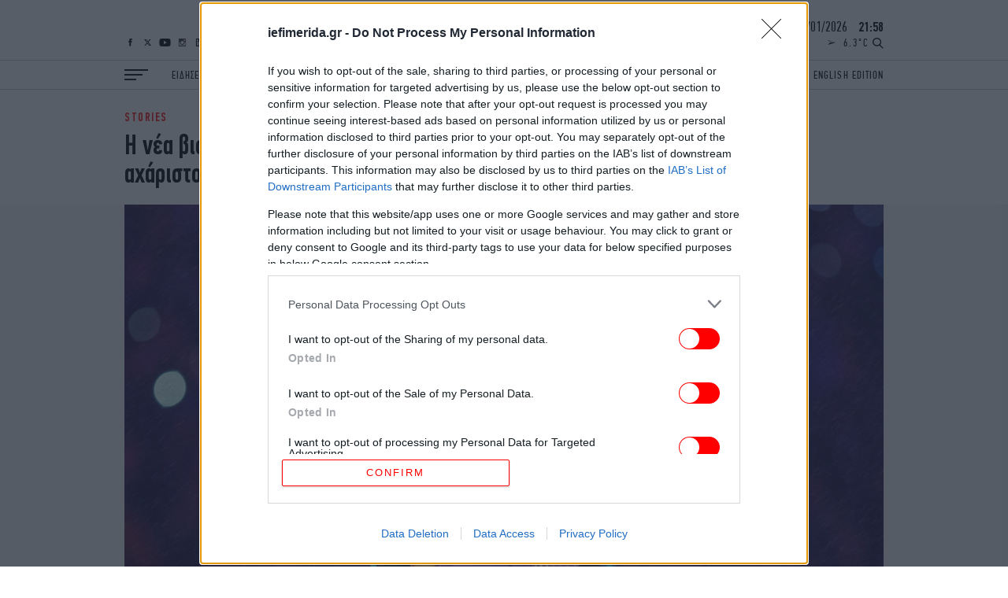

--- FILE ---
content_type: text/html; charset=UTF-8
request_url: https://www.iefimerida.gr/api/newsfeed
body_size: 7089
content:


<div class="news-feed">
  <div class="scroller">
    
<article class="node iefimerida-article node--type-article node--view-mode-news-feed node-article-news-feed">
  <div class="details f-details f-letter-spacing c-red centered">
    ΖΩΗ&nbsp;&nbsp;<span class="time">
      23:53
    </span>
  </div>
  <a class="article-link" href="/zoi/koyiz-arhaion-ellinikon-dfeka-lexeis"  rel="bookmark"><h3 class="w-regular centered f-news">Κουίζ Αρχαίων Ελληνικών: Δέκα λέξεις που σας βάζουν δύσκολα -Γνωρίζετε την σημασία τους;</h3></a>
</article>

<article class="node iefimerida-article node--type-article node--view-mode-news-feed node-article-news-feed">
  <div class="details f-details f-letter-spacing c-red centered">
    ΕΛΛΑΔΑ&nbsp;&nbsp;<span class="time">
      23:46
    </span>
  </div>
  <a class="article-link" href="/ellada/elas-24hronos-odigos-mihanis-parabiase-kokkina"  rel="bookmark"><h3 class="w-regular centered f-news">Ταυτοποιήθηκε από την ΕΛ.ΑΣ. 24χρονος οδηγός μηχανής που παραβίασε «κόκκινα» και έκανε επικίνδυνους ελιγμούς</h3></a>
</article>

<article class="node iefimerida-article node--type-article node--view-mode-news-feed node-article-news-feed">
  <div class="details f-details f-letter-spacing c-red centered">
    ΣΠΟΡ&nbsp;&nbsp;<span class="time">
      23:40
    </span>
  </div>
  <a class="article-link" href="/spor/bolos-prostimo-150000-eyro-stoys-paiktes"  rel="bookmark"><h3 class="w-regular centered f-news">Βόλος: Πρόστιμο 150.000 ευρώ στους παίκτες μετά την ήττα από τον Ατρόμητο</h3></a>
</article>

<article class="node iefimerida-article node--type-article node--view-mode-news-feed node-article-news-feed">
  <div class="details f-details f-letter-spacing c-red centered">
    ΚΟΣΜΟΣ&nbsp;&nbsp;<span class="time">
      23:34
    </span>
  </div>
  <a class="article-link" href="/kosmos/fon-nter-laien-sebasmos-kyriarhia-groilandias"  rel="bookmark"><h3 class="w-regular centered f-news">Την ανάγκη για «σεβασμό στην κυριαρχία της Γροιλανδίας» υπογράμμισε η Φον ντερ Λάιεν σε αντιπροσωπεία του Κογκρέσου των ΗΠΑ</h3></a>
</article>

<article class="node iefimerida-article node--type-article node--view-mode-news-feed node-article-news-feed">
  <div class="details f-details f-letter-spacing c-red centered">
    ΚΟΣΜΟΣ&nbsp;&nbsp;<span class="time">
      23:27
    </span>
  </div>
  <a class="article-link" href="/kosmos/ispania-koritsi-poy-ehase-oli-tin-oikogeneia-toy"  rel="bookmark"><h3 class="w-regular centered f-news">Τα πρόσωπα της τραγωδίας στην Ισπανία: Το κορίτσι που έχασε όλη την οικογένειά του και περπατούσε μόνο στις ράγες -Οι συγκλονιστικές ιστορίες</h3></a>
</article>

<article class="node iefimerida-article node--type-article node--view-mode-news-feed node-article-news-feed">
  <div class="details f-details f-letter-spacing c-red centered">
    ΣΠΟΡ&nbsp;&nbsp;<span class="time">
      23:20
    </span>
  </div>
  <a class="article-link" href="/spor/kae-olympiakos-gia-minysi-toy-d-giannakopoyloy"  rel="bookmark"><h3 class="w-regular centered f-news">ΚΑΕ Ολυμπιακός για Δ. Γιαννακόπουλο: «Γνώριζε ότι η μήνυσή του κατά των εκπροσώπων της ΚΑΕ θα απορριπτόταν»</h3></a>
</article>

<article class="node iefimerida-article node--type-article node--view-mode-news-feed node-article-news-feed">
  <div class="details f-details f-letter-spacing c-red centered">
    ΕΛΛΑΔΑ&nbsp;&nbsp;<span class="time">
      23:13
    </span>
  </div>
  <a class="article-link" href="/ellada/kallianos-epikindyno-kairiko-kokteil-attiki-hionia"  rel="bookmark"><h3 class="w-regular centered f-news">Αγριεύει ο καιρός: «Επικίνδυνο κοκτέιλ» στην Αττική την Τετάρτη με καταιγίδες και ισχυρούς ανέμους, λέει ο Καλλιάνος</h3></a>
</article>

<article class="node iefimerida-article node--type-article node--view-mode-news-feed node-article-news-feed">
  <div class="details f-details f-letter-spacing c-red centered">
    ΚΟΣΜΟΣ&nbsp;&nbsp;<span class="time">
      23:00
    </span>
  </div>
  <a class="article-link" href="/kosmos/mpen-nintham-i-mitera-toy-exafanisi-toy-stin-ko"  rel="bookmark"><h3 class="w-regular centered f-news">Υπόθεση Μπεν Νίντχαμ: Η μητέρα του αποκαλύπτει τι θεωρεί ότι συνέβη 35 χρόνια μετά την εξαφάνισή του στην Κω </h3></a>
</article>

<article class="node iefimerida-article node--type-article node--view-mode-news-feed node-article-news-feed">
  <div class="details f-details f-letter-spacing c-red centered">
    ΟΙΚΟΝΟΜΙΑ&nbsp;&nbsp;<span class="time">
      22:52
    </span>
  </div>
  <a class="article-link" href="/oikonomia/pierrakakis-kleidi-o-dialogos-sto-metopo-ton-dasmon"  rel="bookmark"><h3 class="w-regular centered f-news">Πιερρακάκης: «Κλειδί ο διάλογος» στο μέτωπο των δασμών</h3></a>
</article>

<article class="node iefimerida-article node--type-article node--view-mode-news-feed node-article-news-feed">
  <div class="details f-details f-letter-spacing c-red centered">
    ΟΙΚΟΝΟΜΙΑ&nbsp;&nbsp;<span class="time">
      22:43
    </span>
  </div>
  <a class="article-link" href="/oikonomia/eyropaioi-mporoyn-na-antidrasoyn-stoys-dasmoys-tramp"  rel="bookmark"><h3 class="w-regular centered f-news">Bloomberg: Το «όπλο» της Ευρώπης απέναντι στις ΗΠΑ -Τα 10 τρισ.$ αμερικανικών assets -Γιατί είναι όμως είναι δύσκολο στην πράξη</h3></a>
</article>

<article class="node iefimerida-article node--type-article node--view-mode-news-feed node-article-news-feed">
  <div class="details f-details f-letter-spacing c-red centered">
    ΣΠΟΡ&nbsp;&nbsp;<span class="time">
      22:42
    </span>
  </div>
  <a class="article-link" href="/spor/hioylmant-o-olympiakos-paizei-kalo-podosfairo"  rel="bookmark"><h3 class="w-regular centered f-news">Χιούλμαντ: «Ο Ολυμπιακός παίζει καλό ποδόσφαιρο -Να κάνουμε την καλύτερη εμφάνισή μας»</h3></a>
</article>

<article class="node iefimerida-article node--type-article node--view-mode-news-feed node-article-news-feed">
  <div class="details f-details f-letter-spacing c-red centered">
    ΚΟΣΜΟΣ&nbsp;&nbsp;<span class="time">
      22:31
    </span>
  </div>
  <a class="article-link" href="/kosmos/na-stamatisoyn-stratiotikes-drastiriotites-syria-kagia-kalas"  rel="bookmark"><h3 class="w-regular centered f-news">Να σταματήσουν αμέσως όλες οι στρατιωτικές δραστηριότητες στη Συρία, ζητά η Κάγια Κάλας</h3></a>
</article>

<article class="node iefimerida-article node--type-article node--view-mode-news-feed node-article-news-feed">
  <div class="details f-details f-letter-spacing c-red centered">
    STORIES&nbsp;&nbsp;<span class="time">
      22:30
    </span>
  </div>
  <a class="article-link" href="/stories/poylisa-spiti-kai-epiasa-doyleia-se-ena-kroyazieroploio"  rel="bookmark"><h3 class="w-regular centered f-news">Στα 60 μου, πούλησα το σπίτι που μεγάλωσα τον γιο μου και έπιασα δουλειά σε ένα κρουαζιερόπλοιο -Μου έδωσε την ελευθερία που χρειαζόμουν</h3></a>
</article>

<article class="node iefimerida-article node--type-article node--view-mode-news-feed node-article-news-feed">
  <div class="details f-details f-letter-spacing c-red centered">
    ΣΠΟΡ&nbsp;&nbsp;<span class="time">
      22:24
    </span>
  </div>
  <a class="article-link" href="/spor/daneikos-stin-mpornmoyth-o-mandas"  rel="bookmark"><h3 class="w-regular centered f-news">Δανεικός στην Μπόρνμουθ ο Μανδάς, σύμφωνα με τον δημοσιογράφο Φαμπρίτσιο Ρομάνο</h3></a>
</article>

<article class="node iefimerida-article node--type-article node--view-mode-news-feed node-article-news-feed">
  <div class="details f-details f-letter-spacing c-red centered">
    ΖΩΗ&nbsp;&nbsp;<span class="time">
      22:17
    </span>
  </div>
  <a class="article-link" href="/zoi/kokkino-toy-valentino-istoria-hromatos-egine-symbolo-toy"  rel="bookmark"><h3 class="w-regular centered f-news">Το εμβληματικό κόκκινο του Valentino: Εμπνεύστηκε βλέποντας την «Κάρμεν» στη Βαρκελώνη, η ιστορία</h3></a>
</article>

<article class="node iefimerida-article node--type-article node--view-mode-news-feed node-article-news-feed">
  <div class="details f-details f-letter-spacing c-red centered">
    ΣΠΟΡ&nbsp;&nbsp;<span class="time">
      22:15
    </span>
  </div>
  <a class="article-link" href="/spor/kopa-afrika-19-syllipseis-hoyligkanismoy-astynomia-marokoy"  rel="bookmark"><h3 class="w-regular centered f-news">Κόπα Άφρικα: Σε 19 συλλήψεις για υποψίες εμπλοκής σε πράξεις χουλιγκανισμού προχώρησε η αστυνομία του Μαρόκου</h3></a>
</article>

<article class="node iefimerida-article node--type-article node--view-mode-news-feed node-article-news-feed">
  <div class="details f-details f-letter-spacing c-red centered">
    ΕΛΛΑΔΑ&nbsp;&nbsp;<span class="time">
      22:15
    </span>
  </div>
  <a class="article-link" href="/ellada/plakias-se-deliboria-zimia-egine-einai-anypologisti"  rel="bookmark"><h3 class="w-regular centered f-news">«Η ζημιά έγινε, έχεις μεγάλο μερίδιο ευθύνης»: Ο Πλακιάς απαντά στον Δεληβοριά μετά την ανάρτησή του για την Καρυστιανού</h3></a>
</article>

<article class="node iefimerida-article node--type-article node--view-mode-news-feed node-article-news-feed">
  <div class="details f-details f-letter-spacing c-red centered">
    ΖΩΗ&nbsp;&nbsp;<span class="time">
      22:05
    </span>
  </div>
  <a class="article-link" href="/zoi/marina-stayraki-mpornto-forema"  rel="bookmark"><h3 class="w-regular centered f-news">Η λαμπερή εμφάνιση της Μαρίνας Σταυράκη: Με μίνι τουαλέτα σε δείπνο για τη Μαρία Κάλλας [εικόνες]</h3></a>
</article>

<article class="node iefimerida-article node--type-article node--view-mode-news-feed node-article-news-feed">
  <div class="details f-details f-letter-spacing c-red centered">
    ΣΠΟΡ&nbsp;&nbsp;<span class="time">
      21:57
    </span>
  </div>
  <a class="article-link" href="/spor/atromitos-sto-panthessaliko-epiblithike-me-3-0-toy-boloy"  rel="bookmark"><h3 class="w-regular centered f-news">Super League: Ανώτερος ο Ατρόμητος στο Πανθεσσαλικό, επιβλήθηκε με 3-0 του Βόλου</h3></a>
</article>

<article class="node iefimerida-article node--type-article node--view-mode-news-feed node-article-news-feed">
  <div class="details f-details f-letter-spacing c-red centered">
    ΖΩΗ&nbsp;&nbsp;<span class="time">
      21:56
    </span>
  </div>
  <a class="article-link" href="/zoi/mproyklin-mpekam-mila-gia-toys-goneis-toy"  rel="bookmark"><h3 class="w-regular centered f-news">Ο Μπρούκλιν Μπέκαμ κατακεραυνώνει τους γονείς του με αναρτήσεις-σοκ: Με έλεγχαν μια ζωή, ήθελαν να διαλύσουν τον γάμο μου, δεν τους θέλω</h3></a>
</article>

<article class="node iefimerida-article node--type-article node--view-mode-news-feed node-article-news-feed">
  <div class="details f-details f-letter-spacing c-red centered">
    ΖΩΗ&nbsp;&nbsp;<span class="time">
      21:54
    </span>
  </div>
  <a class="article-link" href="/zoi/psyhologoi-lene-kapoios-eyharisto-martyra-prosopikotita"  rel="bookmark"><h3 class="w-regular centered f-news">Οι ψυχολόγοι λένε ότι όταν κάποιος γνέφει «ευχαριστώ» σε έναν οδηγό, καθώς διασχίζει τον δρόμο, μαρτυρά συγκεκριμένα χαρακτηριστικά της προσωπικότητάς του</h3></a>
</article>

<article class="node iefimerida-article node--type-article node--view-mode-news-feed node-article-news-feed">
  <div class="details f-details f-letter-spacing c-red centered">
    ΥΓΕΙΑ&nbsp;&nbsp;<span class="time">
      21:53
    </span>
  </div>
  <a class="article-link" href="/ygeia/na-ti-symbainei-otan-trote-elliniko-giaoyrti"  rel="bookmark"><h3 class="w-regular centered f-news">Να τι συμβαίνει όταν τρώτε ελληνικό γιαούρτι κάθε μέρα, σύμφωνα με διαιτολόγους</h3></a>
</article>

<article class="node iefimerida-article node--type-article node--view-mode-news-feed node-article-news-feed">
  <div class="details f-details f-letter-spacing c-red centered">
    ΖΩΗ&nbsp;&nbsp;<span class="time">
      21:36
    </span>
  </div>
  <a class="article-link" href="/zoi/ibanka-tramp-me-pio-konto-forema-ever-anagennisi"  rel="bookmark"><h3 class="w-regular centered f-news">Η Ιβάνκα Τραμπ με το πιο κοντό μίνι φόρεμα ever -Εμπνευσμένο από την ιταλική Αναγέννηση</h3></a>
</article>

<article class="node iefimerida-article node--type-article node--view-mode-news-feed node-article-news-feed">
  <div class="details f-details f-letter-spacing c-red centered">
    ΖΩΗ&nbsp;&nbsp;<span class="time">
      21:16
    </span>
  </div>
  <a class="article-link" href="/zoi/oi-erotes-sti-zoi-toy-balentino-i-gynaika-poy-agapise"  rel="bookmark"><h3 class="w-regular centered f-news">Οι έρωτες του Valentino: Οι δύο αγάπες που αποκαλύφθηκαν σε μια ζωή που έμενε μακριά από τα φώτα</h3></a>
</article>

<article class="node iefimerida-article node--type-article node--view-mode-news-feed node-article-news-feed">
  <div class="details f-details f-letter-spacing c-red centered">
    ΚΟΣΜΟΣ&nbsp;&nbsp;<span class="time">
      21:10
    </span>
  </div>
  <a class="article-link" href="/kosmos/ispania-sygklonizoyn-epibates-trenon-poy-sygkroystikan"  rel="bookmark"><h3 class="w-regular centered f-news">Ισπανία: Συγκλονίζουν οι επιβάτες των τρένων που συγκρούστηκαν -«Άνθρωποι καλούσαν για βοήθεια», «τρέμω», τουλάχιστον 40 νεκροί</h3></a>
</article>

<article class="node iefimerida-article node--type-article node--view-mode-news-feed node-article-news-feed">
  <div class="details f-details f-letter-spacing c-red centered">
    ΖΩΗ&nbsp;&nbsp;<span class="time">
      21:08
    </span>
  </div>
  <a class="article-link" href="/zoi/ploysio-se-proteini-superfood-diatrofi-tiktok"  rel="bookmark"><h3 class="w-regular centered f-news">To πλούσιο σε πρωτεΐνη superfood με το οποίο έχει πάθει εμμονή το TikTok -Πώς να το βάλεις στη διατροφή σου</h3></a>
</article>

<article class="node iefimerida-article node--type-article node--view-mode-news-feed node-article-news-feed">
  <div class="details f-details f-letter-spacing c-red centered">
    ΕΛΛΑΔΑ&nbsp;&nbsp;<span class="time">
      21:06
    </span>
  </div>
  <a class="article-link" href="/ellada/binteo-roma-kateythynetai-sto-ergostasio-sto-menidi"  rel="bookmark"><h3 class="w-regular centered f-news">Βίντεο-ντοκουμέντα: Ο 37χρονος Ρομά κατευθύνεται με ψαλίδα στο εργοστάσιο στο Μενίδι, λίγο πριν βάλει φωτιά</h3></a>
</article>

<article class="node iefimerida-article node--type-article node--view-mode-news-feed node-article-news-feed">
  <div class="details f-details f-letter-spacing c-red centered">
    ΚΟΣΜΟΣ&nbsp;&nbsp;<span class="time">
      21:03
    </span>
  </div>
  <a class="article-link" href="/kosmos/eggrafo-poy-ipa-anagnorizoyn-dania-gia-groilandia"  rel="bookmark"><h3 class="w-regular centered f-news">Αυτό είναι το έγγραφο με το οποίο οι ΗΠΑ αναγνωρίζουν τα δικαιώματα της Δανίας στη Γροιλανδία -Από το 1916</h3></a>
</article>

<article class="node iefimerida-article node--type-article node--view-mode-news-feed node-article-news-feed">
  <div class="details f-details f-letter-spacing c-red centered">
    ΖΩΗ&nbsp;&nbsp;<span class="time">
      21:00
    </span>
  </div>
  <a class="article-link" href="https://www.bovary.gr/design/items/giati-harti-ygeias-homa-sansebierias-exypiretei" target='_blank' rel="bookmark"><h3 class="w-regular centered f-news">Το κόλπο με το χαρτί υγείας στη σανσεβιέρια που λίγοι γνωρίζουν</h3></a>
</article>

<article class="node iefimerida-article node--type-article node--view-mode-news-feed node-article-news-feed">
  <div class="details f-details f-letter-spacing c-red centered">
    ΚΟΣΜΟΣ&nbsp;&nbsp;<span class="time">
      20:52
    </span>
  </div>
  <a class="article-link" href="/kosmos/nisi-karaibikis-katoikoi-mplokarontai-apo-paralies"  rel="bookmark"><h3 class="w-regular centered f-news">Το νησί της Καραϊβικής όπου οι κάτοικοι... μπλοκάρονται από τις παραλίες</h3></a>
</article>

<article class="node iefimerida-article node--type-article node--view-mode-news-feed node-article-news-feed">
  <div class="details f-details f-letter-spacing c-red centered">
    ΖΩΗ&nbsp;&nbsp;<span class="time">
      20:46
    </span>
  </div>
  <a class="article-link" href="/zoi/i-kideia-tis-prigkipissas-eirinis-se-foto"  rel="bookmark"><h3 class="w-regular centered f-news">Η κηδεία της πριγκίπισσας Ειρήνης: Φελίπε, Λετίθια, τα χειροφιλήματα και οι αγκαλιές του Παύλου, η συγκίνηση στην οικογένεια</h3></a>
</article>

<article class="node iefimerida-article node--type-article node--view-mode-news-feed node-article-news-feed">
  <div class="details f-details f-letter-spacing c-red centered">
    GASTRONOMIE&nbsp;&nbsp;<span class="time">
      20:38
    </span>
  </div>
  <a class="article-link" href="/gastronomie/eykoli-syntagi-gia-ahnisti-mosharosoypa"  rel="bookmark"><h3 class="w-regular centered f-news">Εύκολη συνταγή για αχνιστή μοσχαρόσουπα -Το κόλπο που μειώνει στο μισό τον χρόνο μαγειρέματος</h3></a>
</article>

<article class="node iefimerida-article node--type-article node--view-mode-news-feed node-article-news-feed">
  <div class="details f-details f-letter-spacing c-red centered">
    ΣΠΟΡ&nbsp;&nbsp;<span class="time">
      20:29
    </span>
  </div>
  <a class="article-link" href="/spor/i-ethniki-polo-nikise-tin-italia-15-13"  rel="bookmark"><h3 class="w-regular centered f-news">Θρίαμβος για την Εθνική πόλο: Νίκησε την Ιταλία 15-13 και πήρε το εισιτήριο για τα ημιτελικά του Ευρωπαϊκού Πρωταθλήματος</h3></a>
</article>

<article class="node iefimerida-article node--type-article node--view-mode-news-feed node-article-news-feed">
  <div class="details f-details f-letter-spacing c-red centered">
    ΚΟΣΜΟΣ&nbsp;&nbsp;<span class="time">
      20:22
    </span>
  </div>
  <a class="article-link" href="/kosmos/ti-pragmatika-symbainei-stin-groilandia"  rel="bookmark"><h3 class="w-regular centered f-news">«Στη Γροιλανδία όλοι συζητούν για τις απειλές Τραμπ»: Έλληνας ερευνητής που έζησε στο νησί περιγράφει την κατάσταση εκεί τώρα</h3></a>
</article>

<article class="node iefimerida-article node--type-article node--view-mode-news-feed node-article-news-feed">
  <div class="details f-details f-letter-spacing c-red centered">
    ΕΛΛΑΔΑ&nbsp;&nbsp;<span class="time">
      20:19
    </span>
  </div>
  <a class="article-link" href="/ellada/hionia-mpofor-kai-katarraktodis-brohes-plimmyres"  rel="bookmark"><h3 class="w-regular centered f-news">Ραγδαία επιδείνωση του καιρού το επόμενο 48ωρο: Θυελλώδεις άνεμοι και καταρρακτώδεις βροχές -Κίνδυνος για πλημμύρες και στην Αττική</h3></a>
</article>

<article class="node iefimerida-article node--type-article node--view-mode-news-feed node-article-news-feed">
  <div class="details f-details f-letter-spacing c-red centered">
    ΠΟΛΙΤΙΚΗ&nbsp;&nbsp;<span class="time">
      20:18
    </span>
  </div>
  <a class="article-link" href="/politiki/androylakis-pasok-epimenei-stin-oysia"  rel="bookmark"><h3 class="w-regular centered f-news">Ανδρουλάκης: Το ΠΑΣΟΚ επιμένει στην ουσία -Ο στόχος μας μπορεί να υλοποιηθεί μόνο μέσα από μια μεγάλη πολιτική αλλαγή</h3></a>
</article>

<article class="node iefimerida-article node--type-article node--view-mode-news-feed node-article-news-feed">
  <div class="details f-details f-letter-spacing c-red centered">
    ΣΠΟΡ&nbsp;&nbsp;<span class="time">
      20:11
    </span>
  </div>
  <a class="article-link" href="/spor/mane-einai-ena-paidiko-oneiro-poy-egine-pragmatikotita"  rel="bookmark"><h3 class="w-regular centered f-news">Σαντιό Μανέ μετά την κατάκτηση του Κόπα Άφρικα: «Είναι ένα παιδικό όνειρο που έγινε πραγματικότητα»</h3></a>
</article>

<article class="node iefimerida-article node--type-article node--view-mode-news-feed node-article-news-feed">
  <div class="details f-details f-letter-spacing c-red centered">
    ΖΩΗ&nbsp;&nbsp;<span class="time">
      20:06
    </span>
  </div>
  <a class="article-link" href="/zoi/o-kith-oyrmpan-sygkatoikei-me-ti-nea-toy-syntrofo"  rel="bookmark"><h3 class="w-regular centered f-news">Αυτή η 26χρονη είναι η νέα σύντροφος του Κιθ Ούρμπαν, μετά τον χωρισμό του από τη Νικόλ Κίντμαν</h3></a>
</article>

<article class="node iefimerida-article node--type-article node--view-mode-news-feed node-article-news-feed">
  <div class="details f-details f-letter-spacing c-red centered">
    ΣΠΟΡ&nbsp;&nbsp;<span class="time">
      20:01
    </span>
  </div>
  <a class="article-link" href="/spor/o-lebadeiakos-nikise-3-1-ton-panaitoliko-sto-agrinio"  rel="bookmark"><h3 class="w-regular centered f-news">Super League: Ο Λεβαδειακός έκανε πάρτι στο Αγρίνιο, νίκησε 3-1 τον Παναιτωλικό</h3></a>
</article>

<article class="node iefimerida-article node--type-article node--view-mode-news-feed node-article-news-feed">
  <div class="details f-details f-letter-spacing c-red centered">
    ΣΠΟΡ&nbsp;&nbsp;<span class="time">
      19:59
    </span>
  </div>
  <a class="article-link" href="https://www.athletiko.gr/palaimachos-podosfairistis-toy-panathinaikoy-o-proponitis-poy-epitethike-se-gynaika-diaititi-stin-chio-52763" target='_blank' rel="bookmark"><h3 class="w-regular centered f-news">Παλαίμαχος ποδοσφαιριστής του Παναθηναϊκού ο προπονητής που επιτέθηκε σε γυναίκα διαιτητή στην Χίο</h3></a>
</article>

<article class="node iefimerida-article node--type-article node--view-mode-news-feed node-article-news-feed">
  <div class="details f-details f-letter-spacing c-red centered">
    ΕΛΛΑΔΑ&nbsp;&nbsp;<span class="time">
      19:59
    </span>
  </div>
  <a class="article-link" href="/ellada/sygkrotithike-ds-dikigorikoy-syllogoy-athinon"  rel="bookmark"><h3 class="w-regular centered f-news">Συγκροτήθηκε το Δ.Σ. το Δικηγορικού Συλλόγου Αθηνών</h3></a>
</article>

<article class="node iefimerida-article node--type-article node--view-mode-news-feed node-article-news-feed">
  <div class="details f-details f-letter-spacing c-red centered">
    STORIES&nbsp;&nbsp;<span class="time">
      19:54
    </span>
  </div>
  <a class="article-link" href="/stories/mia-gynaika-poylise-keramiko-skeyos-gia-32000-dolaria"  rel="bookmark"><h3 class="w-regular centered f-news">Γυναίκα είχε ένα κεραμικό σκεύος για 40 χρόνια και ήθελε να το πουλήσει για 100 δολάρια -Τελικά πήρε 32.000 δολάρια</h3></a>
</article>

<article class="node iefimerida-article node--type-article node--view-mode-news-feed node-article-news-feed">
  <div class="details f-details f-letter-spacing c-red centered">
    ΚΟΣΜΟΣ&nbsp;&nbsp;<span class="time">
      19:37
    </span>
  </div>
  <a class="article-link" href="/kosmos/iran-arhigos-astynomias-dioria-3-imeron-neoys-na-paradothoyn"  rel="bookmark"><h3 class="w-regular centered f-news">Ιράν: Ο αρχηγός της αστυνομίας δίνει διορία 3 ημερών στους νέους που εμπλέκονται άθελά τους σε ταραχές, να παραδοθούν</h3></a>
</article>

<article class="node iefimerida-article node--type-article node--view-mode-news-feed node-article-news-feed">
  <div class="details f-details f-letter-spacing c-red centered">
    ΚΟΣΜΟΣ&nbsp;&nbsp;<span class="time">
      19:34
    </span>
  </div>
  <a class="article-link" href="/kosmos/gallia-teloneiakoi-kateshesan-dyo-spania-ailoyroeidi"  rel="bookmark"><h3 class="w-regular centered f-news">Γαλλία: Τελωνειακοί κατέσχεσαν δύο σπάνια αιλουροειδή -Ο ιδιοκτήτης τους τα πέταξε από το μπαλκόνι</h3></a>
</article>

<article class="node iefimerida-article node--type-article node--view-mode-news-feed node-article-news-feed">
  <div class="details f-details f-letter-spacing c-red centered">
    ΣΠΟΡ&nbsp;&nbsp;<span class="time">
      19:32
    </span>
  </div>
  <a class="article-link" href="/spor/giannakopoylos-gia-minysi-kata-tis-kae-olympiakos"  rel="bookmark"><h3 class="w-regular centered f-news">Γιαννακόπουλος για μήνυση κατά της ΚΑΕ Ολυμπιακός: «Δεν επιθυμώ την καταδίκη τους»</h3></a>
</article>

<article class="node iefimerida-article node--type-article node--view-mode-news-feed node-article-news-feed">
  <div class="details f-details f-letter-spacing c-red centered">
    ΠΟΛΙΤΙΚΗ&nbsp;&nbsp;<span class="time">
      19:30
    </span>
  </div>
  <a class="article-link" href="/politiki/opinion-poll-sto-302-i-nd-stin-ektimisi-psifoy"  rel="bookmark"><h3 class="w-regular centered f-news">Opinion Poll: Στο 30,2% η ΝΔ στην εκτίμηση ψήφου -Από πού παίρνει ψήφους η Καρυστιανού, χαμηλές πτήσεις για Τσίπρα, Σαμαρά</h3></a>
</article>

<article class="node iefimerida-article node--type-article node--view-mode-news-feed node-article-news-feed">
  <div class="details f-details f-letter-spacing c-red centered">
    GREEN&nbsp;&nbsp;<span class="time">
      19:26
    </span>
  </div>
  <a class="article-link" href="/green/omo-ryzi-sto-edafos-gyro-apo-mia-lemonia"  rel="bookmark"><h3 class="w-regular centered f-news">Φυτεύουμε ωμό ρύζι στο έδαφος γύρω από μια λεμονιά: Ποια τα οφέλη και σε τι χρησιμεύει</h3></a>
</article>

<article class="node iefimerida-article node--type-article node--view-mode-news-feed node-article-news-feed">
  <div class="details f-details f-letter-spacing c-red centered">
    ΣΠΟΡ&nbsp;&nbsp;<span class="time">
      19:19
    </span>
  </div>
  <a class="article-link" href="https://www.athletiko.gr/mentilimpar-gia-el-kaampi-den-tha-paixei-vasikos-me-leverkoyzen-52773" target='_blank' rel="bookmark"><h3 class="w-regular centered f-news">Ο Μεντιλίμπαρ αποκάλυψε αν θα παίξει ο Ελ Κααμπί με την Λεβερκούζεν</h3></a>
</article>

<article class="node iefimerida-article node--type-article node--view-mode-news-feed node-article-news-feed">
  <div class="details f-details f-letter-spacing c-red centered">
    ΠΟΛΙΤΙΚΗ&nbsp;&nbsp;<span class="time">
      19:15
    </span>
  </div>
  <a class="article-link" href="/politiki/syzitisi-kyriakoy-mitsotaki-me-ilia-kanelli"  rel="bookmark"><h3 class="w-regular centered f-news">Μητσοτάκης: Οι λύσεις για τον πρωτογενή τομέα πρέπει να σέβονται τις δημοσιονομικές δυνατότητες</h3></a>
</article>

<article class="node iefimerida-article node--type-article node--view-mode-news-feed node-article-news-feed">
  <div class="details f-details f-letter-spacing c-red centered">
    ΚΟΣΜΟΣ&nbsp;&nbsp;<span class="time">
      19:05
    </span>
  </div>
  <a class="article-link" href="/kosmos/gallia-den-tha-symmetashei-sto-symboylio-eirinis-gia-gaza"  rel="bookmark"><h3 class="w-regular centered f-news">Η Γαλλία δεν προτίθεται να συμμετάσχει σε αυτή τη φάση στο Συμβούλιο Ειρήνης που προωθεί ο Τραμπ για τη Γάζα</h3></a>
</article>

  </div>
</div>


